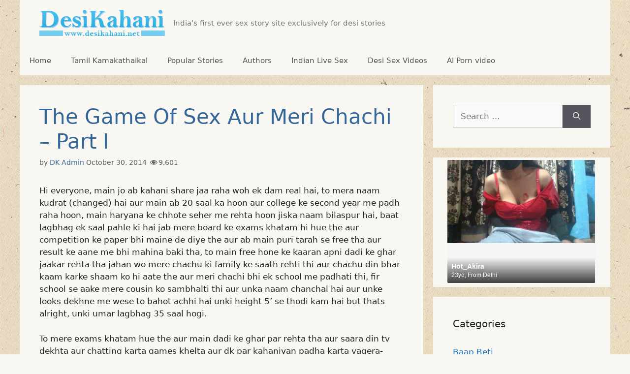

--- FILE ---
content_type: text/html; charset=UTF-8
request_url: https://blazingserver.net/revive/www/delivery/afr.php?zoneid=107
body_size: 295
content:
<!DOCTYPE html PUBLIC '-//W3C//DTD XHTML 1.0 Transitional//EN' 'http://www.w3.org/TR/xhtml1/DTD/xhtml1-transitional.dtd'>
<html xmlns='http://www.w3.org/1999/xhtml' xml:lang='en' lang='en'>
<head>
<title>Advertisement</title>
<style type='text/css'>
body {margin:0; height:100%; background-color:transparent; width:100%; text-align:center;}
</style>
</head>
<body>
<a href='https://blazingserver.net/revive/www/delivery/cl.php?bannerid=1695&amp;zoneid=107&amp;sig=e0222df2e0d211bea71dd3250e4fa170fa96aa785e4c26029e0512b75593777b&amp;dest=https%3A%2F%2Fkamareels2.com%2F%3Fref%3DMF-DK%26utm_campaign%3DMF-DK%26utm_medium%3DMHEAD' target='_blank' rel='noopener nofollow'><img src='https://blazingserver.net/revive/www/images/cf3052a3d38038f3b528db84dd5b0f49.jpg' width='300' height='100' alt='' title='' border='0' /></a><div id='beacon_b9c03f0daa' style='position: absolute; left: 0px; top: 0px; visibility: hidden;'><img src='https://blazingserver.net/revive/www/delivery/lg.php?bannerid=1695&amp;campaignid=1091&amp;zoneid=107&amp;loc=https%3A%2F%2Fwww.desikahani2.net%2Fparivar-me-chudai%2Fthe-game-of-sex-aur-meri-chachi-part-i%2F&amp;cb=b9c03f0daa' width='0' height='0' alt='' style='width: 0px; height: 0px;' /></div>
</body>
</html>


--- FILE ---
content_type: text/html; charset=UTF-8
request_url: https://mediax.dscsrv.com/p/model/?oid=7&affid=19&source_id=DK&sub1=web&sub2=banner&sub3=VDOA
body_size: 10074
content:
<!doctype html>
<html lang="en" class='dark'>
<head>
    <meta charset="utf-8">
    <meta name="viewport" content="width=device-width, initial-scale=1">
    <meta name="csrf-token" content="iLOJRchdmoFQr5kmzmSWzqTjs3zBZDaadMv4mF36">

    <meta name="RATING" content="RTA-5042-1996-1400-1577-RTA">
    <meta name="RATING" content="mature">
    <meta name="google" content="notranslate">

    <link rel="preconnect" href="//static.dscgirls.live">
    <link rel="dns-prefetch" href="//static.dscgirls.live">
    <link rel="dns-prefetch" href="//statix.dscgirls.live">
    <link rel="preconnect" href="">
    <link rel="dns-prefetch" href="">

            <meta name="robots" content="max-snippet:-1,max-image-preview:large,max-video-preview:-1">
<link rel="canonical" href="https://mediax.dscsrv.com/p/model">

<meta name="description" content="Model">
<title>Hot_Akira</title>
<meta property="og:title" content="Hot_Akira">
<meta property="og:description" content="Model">
<meta property="og:locale" content="en">
<meta property="og:url" content="https://mediax.dscsrv.com/p/model">
<meta property="og:type" content="website">
<meta name="twitter:card" content="summary">
<meta name="twitter:title" content="Hot_Akira">
<meta name="twitter:description" content="Model">

    
    <link rel="preload" as="style" href="https://mediax.dscsrv.com/build/assets/app-sMzyvx0M.css" /><link rel="modulepreload" as="script" href="https://mediax.dscsrv.com/build/assets/app-CX8Vd7Co.js" /><link rel="stylesheet" href="https://mediax.dscsrv.com/build/assets/app-sMzyvx0M.css" /><script type="97a81e206295b56e4ca410da-module" src="https://mediax.dscsrv.com/build/assets/app-CX8Vd7Co.js"></script>
    <script type="97a81e206295b56e4ca410da-text/javascript">const Ziggy={"url":"https:\/\/mediax.dscsrv.com","port":null,"defaults":{},"routes":{"horizon.stats.index":{"uri":"horizon\/api\/stats","methods":["GET","HEAD"]},"horizon.workload.index":{"uri":"horizon\/api\/workload","methods":["GET","HEAD"]},"horizon.masters.index":{"uri":"horizon\/api\/masters","methods":["GET","HEAD"]},"horizon.monitoring.index":{"uri":"horizon\/api\/monitoring","methods":["GET","HEAD"]},"horizon.monitoring.store":{"uri":"horizon\/api\/monitoring","methods":["POST"]},"horizon.monitoring-tag.paginate":{"uri":"horizon\/api\/monitoring\/{tag}","methods":["GET","HEAD"],"parameters":["tag"]},"horizon.monitoring-tag.destroy":{"uri":"horizon\/api\/monitoring\/{tag}","methods":["DELETE"],"wheres":{"tag":".*"},"parameters":["tag"]},"horizon.jobs-metrics.index":{"uri":"horizon\/api\/metrics\/jobs","methods":["GET","HEAD"]},"horizon.jobs-metrics.show":{"uri":"horizon\/api\/metrics\/jobs\/{id}","methods":["GET","HEAD"],"parameters":["id"]},"horizon.queues-metrics.index":{"uri":"horizon\/api\/metrics\/queues","methods":["GET","HEAD"]},"horizon.queues-metrics.show":{"uri":"horizon\/api\/metrics\/queues\/{id}","methods":["GET","HEAD"],"parameters":["id"]},"horizon.jobs-batches.index":{"uri":"horizon\/api\/batches","methods":["GET","HEAD"]},"horizon.jobs-batches.show":{"uri":"horizon\/api\/batches\/{id}","methods":["GET","HEAD"],"parameters":["id"]},"horizon.jobs-batches.retry":{"uri":"horizon\/api\/batches\/retry\/{id}","methods":["POST"],"parameters":["id"]},"horizon.pending-jobs.index":{"uri":"horizon\/api\/jobs\/pending","methods":["GET","HEAD"]},"horizon.completed-jobs.index":{"uri":"horizon\/api\/jobs\/completed","methods":["GET","HEAD"]},"horizon.silenced-jobs.index":{"uri":"horizon\/api\/jobs\/silenced","methods":["GET","HEAD"]},"horizon.failed-jobs.index":{"uri":"horizon\/api\/jobs\/failed","methods":["GET","HEAD"]},"horizon.failed-jobs.show":{"uri":"horizon\/api\/jobs\/failed\/{id}","methods":["GET","HEAD"],"parameters":["id"]},"horizon.retry-jobs.show":{"uri":"horizon\/api\/jobs\/retry\/{id}","methods":["POST"],"parameters":["id"]},"horizon.jobs.show":{"uri":"horizon\/api\/jobs\/{id}","methods":["GET","HEAD"],"parameters":["id"]},"horizon.index":{"uri":"horizon\/{view?}","methods":["GET","HEAD"],"wheres":{"view":"(.*)"},"parameters":["view"]},"sanctum.csrf-cookie":{"uri":"sanctum\/csrf-cookie","methods":["GET","HEAD"]},"index":{"uri":"\/","methods":["GET","HEAD"]},"promo.homepage":{"uri":"p\/home\/{referrer?}","methods":["GET","HEAD"],"parameters":["referrer"]},"promo.homepage.imlive":{"uri":"p\/imlive","methods":["GET","HEAD"]},"promo.swiper":{"uri":"p\/swiper","methods":["GET","HEAD"]},"promo.carousel":{"uri":"p\/carousel\/{referrer?}","methods":["GET","HEAD"],"parameters":["referrer"]},"promo.universal":{"uri":"p\/widgets\/universal","methods":["GET","HEAD"]},"promo.carousel.vertical":{"uri":"p\/vcarousel","methods":["GET","HEAD"]},"promo.grid":{"uri":"p\/grid","methods":["GET","HEAD"]},"promo.ipe_grid":{"uri":"p\/grid\/{limit}\/{bg?}\/{referrer?}","methods":["GET","HEAD"],"parameters":["limit","bg","referrer"]},"promo.video":{"uri":"p\/video\/{referrer?}","methods":["GET","HEAD"],"parameters":["referrer"]},"promo.model.live":{"uri":"p\/live\/model","methods":["GET","HEAD"]},"promo.lpr.live":{"uri":"p\/live\/lpr","methods":["GET","HEAD"]},"promo.lp.live":{"uri":"p\/live\/lp","methods":["GET","HEAD"]},"promo.lp2.live":{"uri":"p\/live\/lp2","methods":["GET","HEAD"]},"promo.lp3.live":{"uri":"p\/live\/lp3","methods":["GET","HEAD"]},"promo.model":{"uri":"p\/model\/{referrer?}","methods":["GET","HEAD"],"parameters":["referrer"]},"promo.native":{"uri":"p\/native\/{referrer?}","methods":["GET","HEAD"],"parameters":["referrer"]},"promo.vast":{"uri":"p\/vast","methods":["GET","HEAD"]},"promo.interstitial":{"uri":"p\/interstitial","methods":["GET","HEAD"]},"promo.live.vast":{"uri":"p\/live\/vast","methods":["GET","HEAD"]},"promo.feed":{"uri":"p\/feed","methods":["GET","HEAD"]},"promo.models.feed":{"uri":"p\/models\/feed","methods":["GET","HEAD"]},"promo.lp.questionnaire.v1":{"uri":"p\/page\/qlp1","methods":["GET","HEAD"]}}};!function(t,e){"object"==typeof exports&&"undefined"!=typeof module?module.exports=e():"function"==typeof define&&define.amd?define(e):(t||self).route=e()}(this,function(){function t(t,e){for(var n=0;n<e.length;n++){var r=e[n];r.enumerable=r.enumerable||!1,r.configurable=!0,"value"in r&&(r.writable=!0),Object.defineProperty(t,u(r.key),r)}}function e(e,n,r){return n&&t(e.prototype,n),r&&t(e,r),Object.defineProperty(e,"prototype",{writable:!1}),e}function n(){return n=Object.assign?Object.assign.bind():function(t){for(var e=1;e<arguments.length;e++){var n=arguments[e];for(var r in n)({}).hasOwnProperty.call(n,r)&&(t[r]=n[r])}return t},n.apply(null,arguments)}function r(t){return r=Object.setPrototypeOf?Object.getPrototypeOf.bind():function(t){return t.__proto__||Object.getPrototypeOf(t)},r(t)}function o(){try{var t=!Boolean.prototype.valueOf.call(Reflect.construct(Boolean,[],function(){}))}catch(t){}return(o=function(){return!!t})()}function i(t,e){return i=Object.setPrototypeOf?Object.setPrototypeOf.bind():function(t,e){return t.__proto__=e,t},i(t,e)}function u(t){var e=function(t){if("object"!=typeof t||!t)return t;var e=t[Symbol.toPrimitive];if(void 0!==e){var n=e.call(t,"string");if("object"!=typeof n)return n;throw new TypeError("@@toPrimitive must return a primitive value.")}return String(t)}(t);return"symbol"==typeof e?e:e+""}function f(t){var e="function"==typeof Map?new Map:void 0;return f=function(t){if(null===t||!function(t){try{return-1!==Function.toString.call(t).indexOf("[native code]")}catch(e){return"function"==typeof t}}(t))return t;if("function"!=typeof t)throw new TypeError("Super expression must either be null or a function");if(void 0!==e){if(e.has(t))return e.get(t);e.set(t,n)}function n(){return function(t,e,n){if(o())return Reflect.construct.apply(null,arguments);var r=[null];r.push.apply(r,e);var u=new(t.bind.apply(t,r));return n&&i(u,n.prototype),u}(t,arguments,r(this).constructor)}return n.prototype=Object.create(t.prototype,{constructor:{value:n,enumerable:!1,writable:!0,configurable:!0}}),i(n,t)},f(t)}const c=String.prototype.replace,l=/%20/g,a={RFC1738:function(t){return c.call(t,l,"+")},RFC3986:function(t){return String(t)}};var s="RFC3986";const p=Object.prototype.hasOwnProperty,y=Array.isArray,d=function(){const t=[];for(let e=0;e<256;++e)t.push("%"+((e<16?"0":"")+e.toString(16)).toUpperCase());return t}(),b=function t(e,n,r){if(!n)return e;if("object"!=typeof n){if(y(e))e.push(n);else{if(!e||"object"!=typeof e)return[e,n];(r&&(r.plainObjects||r.allowPrototypes)||!p.call(Object.prototype,n))&&(e[n]=!0)}return e}if(!e||"object"!=typeof e)return[e].concat(n);let o=e;return y(e)&&!y(n)&&(o=function(t,e){const n=e&&e.plainObjects?Object.create(null):{};for(let e=0;e<t.length;++e)void 0!==t[e]&&(n[e]=t[e]);return n}(e,r)),y(e)&&y(n)?(n.forEach(function(n,o){if(p.call(e,o)){const i=e[o];i&&"object"==typeof i&&n&&"object"==typeof n?e[o]=t(i,n,r):e.push(n)}else e[o]=n}),e):Object.keys(n).reduce(function(e,o){const i=n[o];return e[o]=p.call(e,o)?t(e[o],i,r):i,e},o)},h=1024,v=function(t,e){return[].concat(t,e)},m=function(t,e){if(y(t)){const n=[];for(let r=0;r<t.length;r+=1)n.push(e(t[r]));return n}return e(t)},g=Object.prototype.hasOwnProperty,w={brackets:function(t){return t+"[]"},comma:"comma",indices:function(t,e){return t+"["+e+"]"},repeat:function(t){return t}},j=Array.isArray,O=Array.prototype.push,E=function(t,e){O.apply(t,j(e)?e:[e])},T=Date.prototype.toISOString,R={addQueryPrefix:!1,allowDots:!1,allowEmptyArrays:!1,arrayFormat:"indices",charset:"utf-8",charsetSentinel:!1,delimiter:"&",encode:!0,encodeDotInKeys:!1,encoder:function(t,e,n,r,o){if(0===t.length)return t;let i=t;if("symbol"==typeof t?i=Symbol.prototype.toString.call(t):"string"!=typeof t&&(i=String(t)),"iso-8859-1"===n)return escape(i).replace(/%u[0-9a-f]{4}/gi,function(t){return"%26%23"+parseInt(t.slice(2),16)+"%3B"});let u="";for(let t=0;t<i.length;t+=h){const e=i.length>=h?i.slice(t,t+h):i,n=[];for(let t=0;t<e.length;++t){let r=e.charCodeAt(t);45===r||46===r||95===r||126===r||r>=48&&r<=57||r>=65&&r<=90||r>=97&&r<=122||"RFC1738"===o&&(40===r||41===r)?n[n.length]=e.charAt(t):r<128?n[n.length]=d[r]:r<2048?n[n.length]=d[192|r>>6]+d[128|63&r]:r<55296||r>=57344?n[n.length]=d[224|r>>12]+d[128|r>>6&63]+d[128|63&r]:(t+=1,r=65536+((1023&r)<<10|1023&e.charCodeAt(t)),n[n.length]=d[240|r>>18]+d[128|r>>12&63]+d[128|r>>6&63]+d[128|63&r])}u+=n.join("")}return u},encodeValuesOnly:!1,format:s,formatter:a[s],indices:!1,serializeDate:function(t){return T.call(t)},skipNulls:!1,strictNullHandling:!1},S={},k=function(t,e,n,r,o,i,u,f,c,l,a,s,p,y,d,b,h,v){let g=t,w=v,O=0,T=!1;for(;void 0!==(w=w.get(S))&&!T;){const e=w.get(t);if(O+=1,void 0!==e){if(e===O)throw new RangeError("Cyclic object value");T=!0}void 0===w.get(S)&&(O=0)}if("function"==typeof l?g=l(e,g):g instanceof Date?g=p(g):"comma"===n&&j(g)&&(g=m(g,function(t){return t instanceof Date?p(t):t})),null===g){if(i)return c&&!b?c(e,R.encoder,h,"key",y):e;g=""}if("string"==typeof(A=g)||"number"==typeof A||"boolean"==typeof A||"symbol"==typeof A||"bigint"==typeof A||function(t){return!(!t||"object"!=typeof t||!(t.constructor&&t.constructor.isBuffer&&t.constructor.isBuffer(t)))}(g))return c?[d(b?e:c(e,R.encoder,h,"key",y))+"="+d(c(g,R.encoder,h,"value",y))]:[d(e)+"="+d(String(g))];var A;const D=[];if(void 0===g)return D;let I;if("comma"===n&&j(g))b&&c&&(g=m(g,c)),I=[{value:g.length>0?g.join(",")||null:void 0}];else if(j(l))I=l;else{const t=Object.keys(g);I=a?t.sort(a):t}const $=f?e.replace(/\./g,"%2E"):e,N=r&&j(g)&&1===g.length?$+"[]":$;if(o&&j(g)&&0===g.length)return N+"[]";for(let e=0;e<I.length;++e){const m=I[e],w="object"==typeof m&&void 0!==m.value?m.value:g[m];if(u&&null===w)continue;const T=s&&f?m.replace(/\./g,"%2E"):m,R=j(g)?"function"==typeof n?n(N,T):N:N+(s?"."+T:"["+T+"]");v.set(t,O);const A=new WeakMap;A.set(S,v),E(D,k(w,R,n,r,o,i,u,f,"comma"===n&&b&&j(g)?null:c,l,a,s,p,y,d,b,h,A))}return D},A=Object.prototype.hasOwnProperty,D=Array.isArray,I={allowDots:!1,allowEmptyArrays:!1,allowPrototypes:!1,allowSparse:!1,arrayLimit:20,charset:"utf-8",charsetSentinel:!1,comma:!1,decodeDotInKeys:!1,decoder:function(t,e,n){const r=t.replace(/\+/g," ");if("iso-8859-1"===n)return r.replace(/%[0-9a-f]{2}/gi,unescape);try{return decodeURIComponent(r)}catch(t){return r}},delimiter:"&",depth:5,duplicates:"combine",ignoreQueryPrefix:!1,interpretNumericEntities:!1,parameterLimit:1e3,parseArrays:!0,plainObjects:!1,strictNullHandling:!1},$=function(t){return t.replace(/&#(\d+);/g,function(t,e){return String.fromCharCode(parseInt(e,10))})},N=function(t,e){return t&&"string"==typeof t&&e.comma&&t.indexOf(",")>-1?t.split(","):t},x=function(t,e,n,r){if(!t)return;const o=n.allowDots?t.replace(/\.([^.[]+)/g,"[$1]"):t,i=/(\[[^[\]]*])/g;let u=n.depth>0&&/(\[[^[\]]*])/.exec(o);const f=u?o.slice(0,u.index):o,c=[];if(f){if(!n.plainObjects&&A.call(Object.prototype,f)&&!n.allowPrototypes)return;c.push(f)}let l=0;for(;n.depth>0&&null!==(u=i.exec(o))&&l<n.depth;){if(l+=1,!n.plainObjects&&A.call(Object.prototype,u[1].slice(1,-1))&&!n.allowPrototypes)return;c.push(u[1])}return u&&c.push("["+o.slice(u.index)+"]"),function(t,e,n,r){let o=r?e:N(e,n);for(let e=t.length-1;e>=0;--e){let r;const i=t[e];if("[]"===i&&n.parseArrays)r=n.allowEmptyArrays&&""===o?[]:[].concat(o);else{r=n.plainObjects?Object.create(null):{};const t="["===i.charAt(0)&&"]"===i.charAt(i.length-1)?i.slice(1,-1):i,e=n.decodeDotInKeys?t.replace(/%2E/g,"."):t,u=parseInt(e,10);n.parseArrays||""!==e?!isNaN(u)&&i!==e&&String(u)===e&&u>=0&&n.parseArrays&&u<=n.arrayLimit?(r=[],r[u]=o):"__proto__"!==e&&(r[e]=o):r={0:o}}o=r}return o}(c,e,n,r)};function C(t,e){const n=function(t){if(!t)return I;if(void 0!==t.allowEmptyArrays&&"boolean"!=typeof t.allowEmptyArrays)throw new TypeError("`allowEmptyArrays` option can only be `true` or `false`, when provided");if(void 0!==t.decodeDotInKeys&&"boolean"!=typeof t.decodeDotInKeys)throw new TypeError("`decodeDotInKeys` option can only be `true` or `false`, when provided");if(null!=t.decoder&&"function"!=typeof t.decoder)throw new TypeError("Decoder has to be a function.");if(void 0!==t.charset&&"utf-8"!==t.charset&&"iso-8859-1"!==t.charset)throw new TypeError("The charset option must be either utf-8, iso-8859-1, or undefined");const e=void 0===t.charset?I.charset:t.charset,n=void 0===t.duplicates?I.duplicates:t.duplicates;if("combine"!==n&&"first"!==n&&"last"!==n)throw new TypeError("The duplicates option must be either combine, first, or last");return{allowDots:void 0===t.allowDots?!0===t.decodeDotInKeys||I.allowDots:!!t.allowDots,allowEmptyArrays:"boolean"==typeof t.allowEmptyArrays?!!t.allowEmptyArrays:I.allowEmptyArrays,allowPrototypes:"boolean"==typeof t.allowPrototypes?t.allowPrototypes:I.allowPrototypes,allowSparse:"boolean"==typeof t.allowSparse?t.allowSparse:I.allowSparse,arrayLimit:"number"==typeof t.arrayLimit?t.arrayLimit:I.arrayLimit,charset:e,charsetSentinel:"boolean"==typeof t.charsetSentinel?t.charsetSentinel:I.charsetSentinel,comma:"boolean"==typeof t.comma?t.comma:I.comma,decodeDotInKeys:"boolean"==typeof t.decodeDotInKeys?t.decodeDotInKeys:I.decodeDotInKeys,decoder:"function"==typeof t.decoder?t.decoder:I.decoder,delimiter:"string"==typeof t.delimiter||(r=t.delimiter,"[object RegExp]"===Object.prototype.toString.call(r))?t.delimiter:I.delimiter,depth:"number"==typeof t.depth||!1===t.depth?+t.depth:I.depth,duplicates:n,ignoreQueryPrefix:!0===t.ignoreQueryPrefix,interpretNumericEntities:"boolean"==typeof t.interpretNumericEntities?t.interpretNumericEntities:I.interpretNumericEntities,parameterLimit:"number"==typeof t.parameterLimit?t.parameterLimit:I.parameterLimit,parseArrays:!1!==t.parseArrays,plainObjects:"boolean"==typeof t.plainObjects?t.plainObjects:I.plainObjects,strictNullHandling:"boolean"==typeof t.strictNullHandling?t.strictNullHandling:I.strictNullHandling};var r}(e);if(""===t||null==t)return n.plainObjects?Object.create(null):{};const r="string"==typeof t?function(t,e){const n={__proto__:null},r=(e.ignoreQueryPrefix?t.replace(/^\?/,""):t).split(e.delimiter,Infinity===e.parameterLimit?void 0:e.parameterLimit);let o,i=-1,u=e.charset;if(e.charsetSentinel)for(o=0;o<r.length;++o)0===r[o].indexOf("utf8=")&&("utf8=%E2%9C%93"===r[o]?u="utf-8":"utf8=%26%2310003%3B"===r[o]&&(u="iso-8859-1"),i=o,o=r.length);for(o=0;o<r.length;++o){if(o===i)continue;const t=r[o],f=t.indexOf("]="),c=-1===f?t.indexOf("="):f+1;let l,a;-1===c?(l=e.decoder(t,I.decoder,u,"key"),a=e.strictNullHandling?null:""):(l=e.decoder(t.slice(0,c),I.decoder,u,"key"),a=m(N(t.slice(c+1),e),function(t){return e.decoder(t,I.decoder,u,"value")})),a&&e.interpretNumericEntities&&"iso-8859-1"===u&&(a=$(a)),t.indexOf("[]=")>-1&&(a=D(a)?[a]:a);const s=A.call(n,l);s&&"combine"===e.duplicates?n[l]=v(n[l],a):s&&"last"!==e.duplicates||(n[l]=a)}return n}(t,n):t;let o=n.plainObjects?Object.create(null):{};const i=Object.keys(r);for(let e=0;e<i.length;++e){const u=i[e],f=x(u,r[u],n,"string"==typeof t);o=b(o,f,n)}return!0===n.allowSparse?o:function(t){const e=[{obj:{o:t},prop:"o"}],n=[];for(let t=0;t<e.length;++t){const r=e[t],o=r.obj[r.prop],i=Object.keys(o);for(let t=0;t<i.length;++t){const r=i[t],u=o[r];"object"==typeof u&&null!==u&&-1===n.indexOf(u)&&(e.push({obj:o,prop:r}),n.push(u))}}return function(t){for(;t.length>1;){const e=t.pop(),n=e.obj[e.prop];if(y(n)){const t=[];for(let e=0;e<n.length;++e)void 0!==n[e]&&t.push(n[e]);e.obj[e.prop]=t}}}(e),t}(o)}var P=/*#__PURE__*/function(){function t(t,e,n){var r,o;this.name=t,this.definition=e,this.bindings=null!=(r=e.bindings)?r:{},this.wheres=null!=(o=e.wheres)?o:{},this.config=n}var n=t.prototype;return n.matchesUrl=function(t){var e,n=this;if(!this.definition.methods.includes("GET"))return!1;var r=this.template.replace(/[.*+$()[\]]/g,"\\$&").replace(/(\/?){([^}?]*)(\??)}/g,function(t,e,r,o){var i,u="(?<"+r+">"+((null==(i=n.wheres[r])?void 0:i.replace(/(^\^)|(\$$)/g,""))||"[^/?]+")+")";return o?"("+e+u+")?":""+e+u}).replace(/^\w+:\/\//,""),o=t.replace(/^\w+:\/\//,"").split("?"),i=o[0],u=o[1],f=null!=(e=new RegExp("^"+r+"/?$").exec(i))?e:new RegExp("^"+r+"/?$").exec(decodeURI(i));if(f){for(var c in f.groups)f.groups[c]="string"==typeof f.groups[c]?decodeURIComponent(f.groups[c]):f.groups[c];return{params:f.groups,query:C(u)}}return!1},n.compile=function(t){var e=this;return this.parameterSegments.length?this.template.replace(/{([^}?]+)(\??)}/g,function(n,r,o){var i,u;if(!o&&[null,void 0].includes(t[r]))throw new Error("Ziggy error: '"+r+"' parameter is required for route '"+e.name+"'.");if(e.wheres[r]&&!new RegExp("^"+(o?"("+e.wheres[r]+")?":e.wheres[r])+"$").test(null!=(u=t[r])?u:""))throw new Error("Ziggy error: '"+r+"' parameter '"+t[r]+"' does not match required format '"+e.wheres[r]+"' for route '"+e.name+"'.");return encodeURI(null!=(i=t[r])?i:"").replace(/%7C/g,"|").replace(/%25/g,"%").replace(/\$/g,"%24")}).replace(this.config.absolute?/(\.[^/]+?)(\/\/)/:/(^)(\/\/)/,"$1/").replace(/\/+$/,""):this.template},e(t,[{key:"template",get:function(){var t=(this.origin+"/"+this.definition.uri).replace(/\/+$/,"");return""===t?"/":t}},{key:"origin",get:function(){return this.config.absolute?this.definition.domain?""+this.config.url.match(/^\w+:\/\//)[0]+this.definition.domain+(this.config.port?":"+this.config.port:""):this.config.url:""}},{key:"parameterSegments",get:function(){var t,e;return null!=(t=null==(e=this.template.match(/{[^}?]+\??}/g))?void 0:e.map(function(t){return{name:t.replace(/{|\??}/g,""),required:!/\?}$/.test(t)}}))?t:[]}}])}(),_=/*#__PURE__*/function(t){function r(e,r,o,i){var u;if(void 0===o&&(o=!0),(u=t.call(this)||this).t=null!=i?i:"undefined"!=typeof Ziggy?Ziggy:null==globalThis?void 0:globalThis.Ziggy,!u.t&&"undefined"!=typeof document&&document.getElementById("ziggy-routes-json")&&(globalThis.Ziggy=JSON.parse(document.getElementById("ziggy-routes-json").textContent),u.t=globalThis.Ziggy),u.t=n({},u.t,{absolute:o}),e){if(!u.t.routes[e])throw new Error("Ziggy error: route '"+e+"' is not in the route list.");u.i=new P(e,u.t.routes[e],u.t),u.u=u.l(r)}return u}var o,u;u=t,(o=r).prototype=Object.create(u.prototype),o.prototype.constructor=o,i(o,u);var f=r.prototype;return f.toString=function(){var t=this,e=Object.keys(this.u).filter(function(e){return!t.i.parameterSegments.some(function(t){return t.name===e})}).filter(function(t){return"_query"!==t}).reduce(function(e,r){var o;return n({},e,((o={})[r]=t.u[r],o))},{});return this.i.compile(this.u)+function(t,e){let n=t;const r=function(t){if(!t)return R;if(void 0!==t.allowEmptyArrays&&"boolean"!=typeof t.allowEmptyArrays)throw new TypeError("`allowEmptyArrays` option can only be `true` or `false`, when provided");if(void 0!==t.encodeDotInKeys&&"boolean"!=typeof t.encodeDotInKeys)throw new TypeError("`encodeDotInKeys` option can only be `true` or `false`, when provided");if(null!=t.encoder&&"function"!=typeof t.encoder)throw new TypeError("Encoder has to be a function.");const e=t.charset||R.charset;if(void 0!==t.charset&&"utf-8"!==t.charset&&"iso-8859-1"!==t.charset)throw new TypeError("The charset option must be either utf-8, iso-8859-1, or undefined");let n=s;if(void 0!==t.format){if(!g.call(a,t.format))throw new TypeError("Unknown format option provided.");n=t.format}const r=a[n];let o,i=R.filter;if(("function"==typeof t.filter||j(t.filter))&&(i=t.filter),o=t.arrayFormat in w?t.arrayFormat:"indices"in t?t.indices?"indices":"repeat":R.arrayFormat,"commaRoundTrip"in t&&"boolean"!=typeof t.commaRoundTrip)throw new TypeError("`commaRoundTrip` must be a boolean, or absent");return{addQueryPrefix:"boolean"==typeof t.addQueryPrefix?t.addQueryPrefix:R.addQueryPrefix,allowDots:void 0===t.allowDots?!0===t.encodeDotInKeys||R.allowDots:!!t.allowDots,allowEmptyArrays:"boolean"==typeof t.allowEmptyArrays?!!t.allowEmptyArrays:R.allowEmptyArrays,arrayFormat:o,charset:e,charsetSentinel:"boolean"==typeof t.charsetSentinel?t.charsetSentinel:R.charsetSentinel,commaRoundTrip:t.commaRoundTrip,delimiter:void 0===t.delimiter?R.delimiter:t.delimiter,encode:"boolean"==typeof t.encode?t.encode:R.encode,encodeDotInKeys:"boolean"==typeof t.encodeDotInKeys?t.encodeDotInKeys:R.encodeDotInKeys,encoder:"function"==typeof t.encoder?t.encoder:R.encoder,encodeValuesOnly:"boolean"==typeof t.encodeValuesOnly?t.encodeValuesOnly:R.encodeValuesOnly,filter:i,format:n,formatter:r,serializeDate:"function"==typeof t.serializeDate?t.serializeDate:R.serializeDate,skipNulls:"boolean"==typeof t.skipNulls?t.skipNulls:R.skipNulls,sort:"function"==typeof t.sort?t.sort:null,strictNullHandling:"boolean"==typeof t.strictNullHandling?t.strictNullHandling:R.strictNullHandling}}(e);let o,i;"function"==typeof r.filter?(i=r.filter,n=i("",n)):j(r.filter)&&(i=r.filter,o=i);const u=[];if("object"!=typeof n||null===n)return"";const f=w[r.arrayFormat],c="comma"===f&&r.commaRoundTrip;o||(o=Object.keys(n)),r.sort&&o.sort(r.sort);const l=new WeakMap;for(let t=0;t<o.length;++t){const e=o[t];r.skipNulls&&null===n[e]||E(u,k(n[e],e,f,c,r.allowEmptyArrays,r.strictNullHandling,r.skipNulls,r.encodeDotInKeys,r.encode?r.encoder:null,r.filter,r.sort,r.allowDots,r.serializeDate,r.format,r.formatter,r.encodeValuesOnly,r.charset,l))}const p=u.join(r.delimiter);let y=!0===r.addQueryPrefix?"?":"";return r.charsetSentinel&&(y+="iso-8859-1"===r.charset?"utf8=%26%2310003%3B&":"utf8=%E2%9C%93&"),p.length>0?y+p:""}(n({},e,this.u._query),{addQueryPrefix:!0,arrayFormat:"indices",encodeValuesOnly:!0,skipNulls:!0,encoder:function(t,e){return"boolean"==typeof t?Number(t):e(t)}})},f.p=function(t){var e=this;t?this.t.absolute&&t.startsWith("/")&&(t=this.h().host+t):t=this.v();var r={},o=Object.entries(this.t.routes).find(function(n){return r=new P(n[0],n[1],e.t).matchesUrl(t)})||[void 0,void 0];return n({name:o[0]},r,{route:o[1]})},f.v=function(){var t=this.h(),e=t.pathname,n=t.search;return(this.t.absolute?t.host+e:e.replace(this.t.url.replace(/^\w*:\/\/[^/]+/,""),"").replace(/^\/+/,"/"))+n},f.current=function(t,e){var r=this.p(),o=r.name,i=r.params,u=r.query,f=r.route;if(!t)return o;var c=new RegExp("^"+t.replace(/\./g,"\\.").replace(/\*/g,".*")+"$").test(o);if([null,void 0].includes(e)||!c)return c;var l=new P(o,f,this.t);e=this.l(e,l);var a=n({},i,u);if(Object.values(e).every(function(t){return!t})&&!Object.values(a).some(function(t){return void 0!==t}))return!0;var s=function(t,e){return Object.entries(t).every(function(t){var n=t[0],r=t[1];return Array.isArray(r)&&Array.isArray(e[n])?r.every(function(t){return e[n].includes(t)||e[n].includes(decodeURIComponent(t))}):"object"==typeof r&&"object"==typeof e[n]&&null!==r&&null!==e[n]?s(r,e[n]):e[n]==r||e[n]==decodeURIComponent(r)})};return s(e,a)},f.h=function(){var t,e,n,r,o,i,u="undefined"!=typeof window?window.location:{},f=u.host,c=u.pathname,l=u.search;return{host:null!=(t=null==(e=this.t.location)?void 0:e.host)?t:void 0===f?"":f,pathname:null!=(n=null==(r=this.t.location)?void 0:r.pathname)?n:void 0===c?"":c,search:null!=(o=null==(i=this.t.location)?void 0:i.search)?o:void 0===l?"":l}},f.has=function(t){return this.t.routes.hasOwnProperty(t)},f.l=function(t,e){var r=this;void 0===t&&(t={}),void 0===e&&(e=this.i),null!=t||(t={}),t=["string","number"].includes(typeof t)?[t]:t;var o=e.parameterSegments.filter(function(t){return!r.t.defaults[t.name]});if(Array.isArray(t))t=t.reduce(function(t,e,r){var i,u;return n({},t,o[r]?((i={})[o[r].name]=e,i):"object"==typeof e?e:((u={})[e]="",u))},{});else if(1===o.length&&!t[o[0].name]&&(t.hasOwnProperty(Object.values(e.bindings)[0])||t.hasOwnProperty("id"))){var i;(i={})[o[0].name]=t,t=i}return n({},this.m(e),this.j(t,e))},f.m=function(t){var e=this;return t.parameterSegments.filter(function(t){return e.t.defaults[t.name]}).reduce(function(t,r,o){var i,u=r.name;return n({},t,((i={})[u]=e.t.defaults[u],i))},{})},f.j=function(t,e){var r=e.bindings,o=e.parameterSegments;return Object.entries(t).reduce(function(t,e){var i,u,f=e[0],c=e[1];if(!c||"object"!=typeof c||Array.isArray(c)||!o.some(function(t){return t.name===f}))return n({},t,((u={})[f]=c,u));if(!c.hasOwnProperty(r[f])){if(!c.hasOwnProperty("id"))throw new Error("Ziggy error: object passed as '"+f+"' parameter is missing route model binding key '"+r[f]+"'.");r[f]="id"}return n({},t,((i={})[f]=c[r[f]],i))},{})},f.valueOf=function(){return this.toString()},e(r,[{key:"params",get:function(){var t=this.p();return n({},t.params,t.query)}},{key:"routeParams",get:function(){return this.p().params}},{key:"queryParams",get:function(){return this.p().query}}])}(/*#__PURE__*/f(String));return function(t,e,n,r){var o=new _(t,e,n,r);return t?o.toString():o}});
</script>
            <script type="97a81e206295b56e4ca410da-text/javascript">window.GA_ID = 'G-GCJJFLJ1KM';</script>
        <script defer src='https://mediax.dscsrv.com/vendor/google/gtagv4.js' type="97a81e206295b56e4ca410da-text/javascript"></script>
        <script type="97a81e206295b56e4ca410da-text/javascript">
			window.dataLayer = window.dataLayer || [];

			function gtag() {
				dataLayer.push(arguments);
			}

			gtag('js', new Date());

			gtag('config', window.GA_ID);
        </script>
    </head>

<body class="font-sans antialiased">
<div id="app" data-page="{&quot;component&quot;:&quot;Model&quot;,&quot;props&quot;:{&quot;profile&quot;:{&quot;id&quot;:8091,&quot;name&quot;:&quot;Hot_Akira&quot;,&quot;slug&quot;:&quot;hot-akira&quot;,&quot;order&quot;:55,&quot;url&quot;:&quot;https:\/\/www.dscgirls.live\/model\/hot-akira&quot;,&quot;age&quot;:23,&quot;about&quot;:null,&quot;new&quot;:false,&quot;status&quot;:&quot;public&quot;,&quot;city&quot;:&quot;Delhi &quot;,&quot;preview&quot;:&quot;https:\/\/static.dscgirls.live\/chat-model\/profile\/8091\/24464210\/conversions\/01K1NQ3FHDYXSYSWYJF6FSYV1D-thumb-webp.webp&quot;,&quot;preview_jpg&quot;:&quot;https:\/\/static.dscgirls.live\/chat-model\/profile\/8091\/24464210\/conversions\/01K1NQ3FHDYXSYSWYJF6FSYV1D-thumb.jpg&quot;,&quot;preview_srcset&quot;:&quot;https:\/\/static.dscgirls.live\/chat-model\/profile\/8091\/24464210\/responsive-images\/01K1NQ3FHDYXSYSWYJF6FSYV1D___media_library_original_292_292.png 292w, https:\/\/static.dscgirls.live\/chat-model\/profile\/8091\/24464210\/responsive-images\/01K1NQ3FHDYXSYSWYJF6FSYV1D___media_library_original_244_244.png 244w, https:\/\/static.dscgirls.live\/chat-model\/profile\/8091\/24464210\/responsive-images\/01K1NQ3FHDYXSYSWYJF6FSYV1D___media_library_original_204_204.png 204w, https:\/\/static.dscgirls.live\/chat-model\/profile\/8091\/24464210\/responsive-images\/01K1NQ3FHDYXSYSWYJF6FSYV1D___media_library_original_171_171.png 171w, https:\/\/static.dscgirls.live\/chat-model\/profile\/8091\/24464210\/responsive-images\/01K1NQ3FHDYXSYSWYJF6FSYV1D___media_library_original_143_143.png 143w, https:\/\/static.dscgirls.live\/chat-model\/profile\/8091\/24464210\/responsive-images\/01K1NQ3FHDYXSYSWYJF6FSYV1D___media_library_original_120_120.png 120w, https:\/\/static.dscgirls.live\/chat-model\/profile\/8091\/24464210\/responsive-images\/01K1NQ3FHDYXSYSWYJF6FSYV1D___media_library_original_100_100.png 100w, https:\/\/static.dscgirls.live\/chat-model\/profile\/8091\/24464210\/responsive-images\/01K1NQ3FHDYXSYSWYJF6FSYV1D___media_library_original_84_84.png 84w&quot;,&quot;preview_srcset_webp&quot;:null,&quot;live_preview&quot;:&quot;https:\/\/static.dscgirls.live\/chat-model\/broadcast\/2016903\/28765233\/conversions\/967ed9e9-837e-423c-998d-a68f0159e001-thumb-webp.webp&quot;,&quot;languages&quot;:[],&quot;following&quot;:null,&quot;followersCount&quot;:834,&quot;preferences&quot;:{&quot;accepts_voice_calls&quot;:true,&quot;accepts_private_calls&quot;:true,&quot;accepts_exclusive_calls&quot;:true,&quot;accepts_spy_calls&quot;:true,&quot;cpm_voice&quot;:12,&quot;cpm_exclusive&quot;:32,&quot;cpm_private&quot;:8,&quot;cpm_spy&quot;:8},&quot;broadcast&quot;:{&quot;id&quot;:2016903,&quot;type&quot;:&quot;video&quot;,&quot;status&quot;:&quot;started&quot;,&quot;manifest&quot;:null,&quot;public_key&quot;:null,&quot;stream_id&quot;:&quot;1e5fba76-768f-45ff-be87-b6dd5253768d&quot;,&quot;preview&quot;:&quot;https:\/\/static.dscgirls.live\/chat-model\/broadcast\/2016903\/28765233\/conversions\/967ed9e9-837e-423c-998d-a68f0159e001-thumb-webp.webp&quot;,&quot;preview_srcset&quot;:&quot;https:\/\/static.dscgirls.live\/chat-model\/broadcast\/2016903\/28765233\/responsive-images\/967ed9e9-837e-423c-998d-a68f0159e001___media_library_original_257_145.jpg 257w, https:\/\/static.dscgirls.live\/chat-model\/broadcast\/2016903\/28765233\/responsive-images\/967ed9e9-837e-423c-998d-a68f0159e001___media_library_original_215_121.jpg 215w, https:\/\/static.dscgirls.live\/chat-model\/broadcast\/2016903\/28765233\/responsive-images\/967ed9e9-837e-423c-998d-a68f0159e001___media_library_original_179_101.jpg 179w, https:\/\/static.dscgirls.live\/chat-model\/broadcast\/2016903\/28765233\/responsive-images\/967ed9e9-837e-423c-998d-a68f0159e001___media_library_original_150_84.jpg 150w, https:\/\/static.dscgirls.live\/chat-model\/broadcast\/2016903\/28765233\/responsive-images\/967ed9e9-837e-423c-998d-a68f0159e001___media_library_original_125_70.jpg 125w&quot;,&quot;preview_srcset_webp&quot;:&quot;https:\/\/static.dscgirls.live\/chat-model\/broadcast\/2016903\/28765233\/responsive-images\/967ed9e9-837e-423c-998d-a68f0159e001___snapshot-webp_257_145.webp 257w, https:\/\/static.dscgirls.live\/chat-model\/broadcast\/2016903\/28765233\/responsive-images\/967ed9e9-837e-423c-998d-a68f0159e001___snapshot-webp_215_121.webp 215w, https:\/\/static.dscgirls.live\/chat-model\/broadcast\/2016903\/28765233\/responsive-images\/967ed9e9-837e-423c-998d-a68f0159e001___snapshot-webp_179_101.webp 179w, https:\/\/static.dscgirls.live\/chat-model\/broadcast\/2016903\/28765233\/responsive-images\/967ed9e9-837e-423c-998d-a68f0159e001___snapshot-webp_150_84.webp 150w&quot;,&quot;blurred_preview&quot;:&quot;https:\/\/static.dscgirls.live\/chat-model\/broadcast\/2016903\/28765233\/conversions\/967ed9e9-837e-423c-998d-a68f0159e001-blurred.jpg&quot;,&quot;video&quot;:true,&quot;audio&quot;:true,&quot;toys&quot;:false,&quot;mobile&quot;:false,&quot;stream_url&quot;:null,&quot;embed_url&quot;:&quot;https:\/\/www.dscgirls.live\/embed\/1e5fba76-768f-45ff-be87-b6dd5253768d&quot;,&quot;recording_url&quot;:&quot;https:\/\/static.dscgirls.live\/chat-model\/broadcast\/2016903\/28765223\/d25ec1dc-9590-4bbf-b784-e450e07cbf54.mp4&quot;}}},&quot;url&quot;:&quot;\/p\/model\/?affid=19&amp;oid=7&amp;source_id=DK&amp;sub1=web&amp;sub2=banner&amp;sub3=VDOA&quot;,&quot;version&quot;:&quot;&quot;,&quot;clearHistory&quot;:false,&quot;encryptHistory&quot;:false}"></div><script type="97a81e206295b56e4ca410da-text/javascript">(function(){function c(){var b=a.contentDocument||a.contentWindow.document;if(b){var d=b.createElement('script');d.innerHTML="window.__CF$cv$params={r:'9c3263530d4397fe-CMH',t:'MTc2OTI4NzY2Nw=='};var a=document.createElement('script');a.src='/cdn-cgi/challenge-platform/scripts/jsd/main.js';document.getElementsByTagName('head')[0].appendChild(a);";b.getElementsByTagName('head')[0].appendChild(d)}}if(document.body){var a=document.createElement('iframe');a.height=1;a.width=1;a.style.position='absolute';a.style.top=0;a.style.left=0;a.style.border='none';a.style.visibility='hidden';document.body.appendChild(a);if('loading'!==document.readyState)c();else if(window.addEventListener)document.addEventListener('DOMContentLoaded',c);else{var e=document.onreadystatechange||function(){};document.onreadystatechange=function(b){e(b);'loading'!==document.readyState&&(document.onreadystatechange=e,c())}}}})();</script><script src="/cdn-cgi/scripts/7d0fa10a/cloudflare-static/rocket-loader.min.js" data-cf-settings="97a81e206295b56e4ca410da-|49" defer></script><script defer src="https://static.cloudflareinsights.com/beacon.min.js/vcd15cbe7772f49c399c6a5babf22c1241717689176015" integrity="sha512-ZpsOmlRQV6y907TI0dKBHq9Md29nnaEIPlkf84rnaERnq6zvWvPUqr2ft8M1aS28oN72PdrCzSjY4U6VaAw1EQ==" data-cf-beacon='{"version":"2024.11.0","token":"88ecd29c34d34fdcab03651ebb5ff588","r":1,"server_timing":{"name":{"cfCacheStatus":true,"cfEdge":true,"cfExtPri":true,"cfL4":true,"cfOrigin":true,"cfSpeedBrain":true},"location_startswith":null}}' crossorigin="anonymous"></script>
</body>
</html>


--- FILE ---
content_type: text/javascript; charset=utf-8
request_url: https://mediax.dscsrv.com/build/assets/TrackingStore-B92t5G5q.js
body_size: 204
content:
import{J as h,m as o,s as a,K as v}from"./app-CX8Vd7Co.js";import{u as g}from"./index-BNf9Pbzy.js";const w=h("tracking",()=>{const t=o({affid:"",oid:"",source_id:"",sub1:"",sub2:"",sub3:"",sub4:"",sub5:"",click_id:"",modal:"",coupon:"",package:"",model:""}),c=o(""),s=a(()=>{const r=new Proxy(new URLSearchParams(window.location.search),{get:(e,d)=>e.get(d)});return c.value=r.cid??null,Object.keys(t.value).forEach(e=>{r[e]&&(t.value[e]=r[e])}),g("mediax_tr","").value=JSON.stringify(t.value),t.value}),f=r=>{Object.keys(r).forEach(e=>{t.value[e]=r[e]}),n()},l=a(()=>{if(s.value.modal)return"#"+s.value.modal}),i=a(()=>"?"+Object.keys(s.value).filter(e=>s.value[e]).filter(e=>e!=="modal").map(e=>e+"="+s.value[e]).join("&")),u=r=>r+i.value+(l.value?l.value:""),n=()=>{v().then(()=>{let r=document.querySelectorAll("a");for(let e=0;e<r.length;e++)r[e].href.includes("/login")&&(r[e].href="https://www.dscgirls.live/"),r[e].href.includes("/register")&&(r[e].href="https://www.dscgirls.live/"),r[e].href.includes("/buy-tokens")&&(r[e].href="https://www.dscgirls.live/"),r[e].href.includes("affid")||(r[e].href=u(r[e].href))})};return{defaults:t,querystring:i,trackingData:s,setDefaults:f,updatePageLinks:n,buildUrl:u}});export{w as u};
